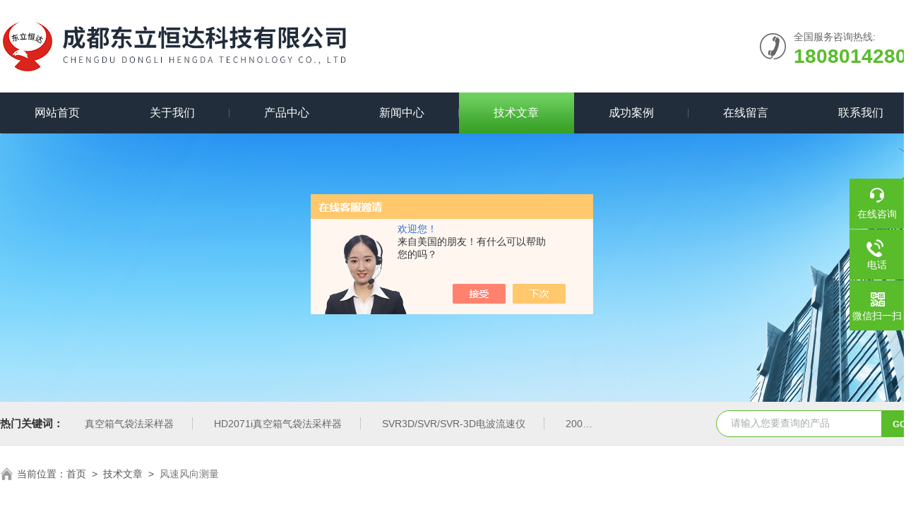

--- FILE ---
content_type: text/html; charset=utf-8
request_url: http://www.dlhdkj.cn/Article-381619.html
body_size: 4886
content:
<!DOCTYPE html PUBLIC "-//W3C//DTD XHTML 1.0 Transitional//EN" "http://www.w3.org/TR/xhtml1/DTD/xhtml1-transitional.dtd">
<html xmlns="http://www.w3.org/1999/xhtml">
<head>
<meta http-equiv="Content-Type" content="text/html; charset=utf-8" />
<title>风速风向测量-成都东立恒达科技有限公司</title>


<link rel="stylesheet" type="text/css" href="/skins/209555/css/swiper.min.css">
<link rel="stylesheet" type="text/css" href="/skins/209555/css/style.css"/>
<script src="/skins/209555/js/jquery-3.6.0.min.js"></script>
<script src="/skins/209555/js/swiper.min.js"></script>
<link rel="shortcut icon" href="/skins/209555/favicon.ico">
<!--导航当前状态 JS-->
<script language="javascript" type="text/javascript"> 
var nav= '5';
</script>
<!--导航当前状态 JS END-->
<script type="application/ld+json">
{
"@context": "https://ziyuan.baidu.com/contexts/cambrian.jsonld",
"@id": "http://www.dlhdkj.cn/Article-381619.html",
"title": "风速风向测量",
"pubDate": "2012-04-23T10:46:02",
"upDate": "2012-04-23T10:46:02"
    }</script>
<script language="javaScript" src="/js/JSChat.js"></script><script language="javaScript">function ChatBoxClickGXH() { DoChatBoxClickGXH('https://chat.chem17.com',194433) }</script><script>!window.jQuery && document.write('<script src="https://public.mtnets.com/Plugins/jQuery/2.2.4/jquery-2.2.4.min.js" integrity="sha384-rY/jv8mMhqDabXSo+UCggqKtdmBfd3qC2/KvyTDNQ6PcUJXaxK1tMepoQda4g5vB" crossorigin="anonymous">'+'</scr'+'ipt>');</script><script type="text/javascript" src="https://chat.chem17.com/chat/KFCenterBox/209555"></script><script type="text/javascript" src="https://chat.chem17.com/chat/KFLeftBox/209555"></script><script>
(function(){
var bp = document.createElement('script');
var curProtocol = window.location.protocol.split(':')[0];
if (curProtocol === 'https') {
bp.src = 'https://zz.bdstatic.com/linksubmit/push.js';
}
else {
bp.src = 'http://push.zhanzhang.baidu.com/push.js';
}
var s = document.getElementsByTagName("script")[0];
s.parentNode.insertBefore(bp, s);
})();
</script>
<meta name="mobile-agent" content="format=html5;url=http://m.dlhdkj.cn/article-381619.html">
<script type="text/javascript">
if(navigator.userAgent.match(/(iPhone|iPod|Android|ios)/i)){
    window.location = window.location.href.replace("www", "m");
}
</script>
</head>

<body>
<!--Top begin-->
<header>
  <div class="h_top">
    <div class="w1300 clear">
      <div class="logo fl"> <a href="/"><img src="/skins/209555/images/logo.jpg" alt="成都东立恒达科技有限公司"></a> </div>
      <div class="tel fr"> <span>全国服务咨询热线:</span>
        <p>18080142809</p>
      </div>
    </div>
  </div>
  <div class="ly_nav">
    <div class="w1300">
      <div class="menu_open"> <i></i> <i></i> <i></i> </div>
      <div class="nav">
        <ul class="nav_ul clear">
          <li id="navId1" class="nav_item"><a href="/">网站首页</a></li>
          <li id="navId2" class="nav_item"><a href="/aboutus.html">关于我们</a></li>
          <li id="navId3" class="nav_item"><a href="/products.html">产品中心</a></li>
          <li id="navId4" class="nav_item"><a href="/news.html">新闻中心</a><!--<i></i>--></li>
          <li id="navId5" class="nav_item"><a href="/article.html">技术文章</a></li>
          <li id="navId8" class="nav_item"><a href="/successcase.html">成功案例</a></li>
          <li id="navId6" class="nav_item"><a href="/order.html">在线留言</a><!--<i></i>--></li>
          <li id="navId7" class="nav_item"><a href="/contact.html">联系我们</a></li>
        </ul>
      </div>
      <div class="hcover"></div>
    </div>
  </div>
  <script language="javascript" type="text/javascript">
  try {
      document.getElementById("navId" + nav).className = "nav_item on";
  }
  catch (e) {}
</script> 
</header>
<!--Top end--> 
<script src="https://www.chem17.com/mystat.aspx?u=kpd"></script>

<!--nybanner start-->
<div class="nybanner"><img src="/skins/209555/images/nybanner.jpg"></div>
<!--nybanner end--> 

<!--产品搜索 begin-->
<div class="h_search">
  <div class="w1300 clear">
    <div class="fl">
      <div class="bd"><span>热门关键词：</span>
  <a href="/Products-38691106.html">真空箱气袋法采样器</a> <a href="/Products-38355793.html">HD2071i真空箱气袋法采样器</a> <a href="/Products-36824245.html">SVR3D/SVR/SVR-3D电波流速仪</a> <a href="/Products-35746396.html">200M便携式水质重金属快速检测仪</a> 

  <a href="/Products-35560874.html">CL650余氯测定仪</a> <a href="/Products-35461648.html">DHX-A便携式水质等比例采样器</a> <a href="/Products-34650684.html">HX-F3超声波明渠流量计</a> <a href="/Products-34308778.html">HX-F3便携式明渠流量计</a> 

  <a href="/Products-32268951.html">MC2-4BW四合一气体检测仪</a> <a href="/Products-29329975.html">SVR手持式电波流速仪 SVR</a> <a href="/Products-28658579.html">MX6多气体检测仪</a> <a href="/Products-27437475.html">GTD-3000Tx英思科硫化氢气体检测仪</a> 

  <a href="/Products-27437170.html">SP-2104Plus硫化氢气体检测仪</a> <a href="/Products-26801716.html">HD2000-CH2O甲醛检测仪</a> <a href="/Products-26801697.html">FP-30MK2（C）试纸光电光度法 甲醛检测仪</a> <a href="/Products-26560097.html">FP-30MK2（C）型甲醛分析仪（FP-30-C升级版）</a> 
 </div>
    </div>
    <div class="fr">
      <form class="search clear" action="/products.html" id="form1" name="form1" method="post">
        <input class="input fl" type="text" name="keyword" value="请输入您要查询的产品" autocomplete="off" onfocus="if(this.value=='请输入您要查询的产品'){this.value='';this.style.color='#a4ada9' }" onblur="if(this.value=='') if(this.value=='')" style="color: rgb(164, 173, 169);">
        <input class="submit fl" type="submit" name="Submit" value="GO">
      </form>
    </div>
  </div>
</div>
<!--产品搜索 end--> 

<!--面包屑 begin-->
<div class="ly_crumb"> <img src="/skins/209555/images/home.png">
  <p>当前位置：<a href="/">首页</a>&nbsp;&nbsp;&gt;&nbsp;&nbsp;<a href="/article.html">技术文章</a>&nbsp;&nbsp;&gt;&nbsp;&nbsp;<span>风速风向测量</span></p>
</div>
<!--面包屑 end--> 

<!--内页-新闻详情&文章详情 开始-->
<div class="ly_NyNewsdetail">
	<h1 class="NyNewsdetail_title">风速风向测量</h1>
    <div class="NyNewsdetail_tips">更新时间：2012-04-23&nbsp;&nbsp;&nbsp;&nbsp;&nbsp;&nbsp;点击次数：3251</div>
    <div class="NyNewsdetail_con" id="c_detail_wrap">
    	<p>空气运动产生的气流，称为风。它是由许多在时空上随机变化的小尺度脉动叠加在大尺度规则气流上的一种三维矢量。</p><p>地面气象观测中测量的风是两维矢量（水平运动），用风向和风速表示。</p><p>风向是指风的来向，zui多风向是指在规定时间段内出现频数zui多的风向。人工观测，风向用十六方位法；自动观测，风向以度（&deg;）为单位。</p><p>风速是指单位时间内空气移动的水平距离。风速以米/秒（m/s）为单位，取一位小数。zui大风速是指在某个时段内出现的zui大十分钟平均风速值。极大风速（阵风）是指某个时段内出现的zui大瞬时风速值。瞬时风速是指三秒钟的平均风速。</p><p>风的平均量是指在规定时间段的平均值，有三秒钟、二分钟和十分钟的平均值。</p><p>人工观测时，测量平均风速和zui多风向。配有自记仪器的要作风向风速的连续记录并进行整理。</p><p>自动观测时，测量平均风速、平均风向、zui大风速、极大风速。</p><p>测量风的仪器主要有EL型电接风向风速计、EN型系列测风数据处理仪、海岛自动测风站、轻便风向风速表、单翼风向传感器和风杯风速传感器等。<br /><br /><br /><br />关键词：<span style="color: #000000"><a href="http://www.cdkpd.com/"><span style="font-family: '宋体'; font-size: 9pt; text-decoration: underline; mso-spacerun: 'yes'" class="15">薄膜过滤器</span></a></span><span style="color: #000000"><span style="font-family: '宋体'; font-size: 9pt; mso-spacerun: 'yes'">&nbsp;</span></span><span><a href="http://www.cdkpd.com/"><span style="color: #000000"><span style="font-family: '宋体'; font-size: 9pt; text-decoration: underline; mso-spacerun: 'yes'" class="15">风速风向仪</span></span></a></span><span style="color: #000000"><span style="font-family: '宋体'; font-size: 9pt; mso-spacerun: 'yes'">&nbsp;</span></span><span><a href="http://www.cdkpd.com/"><span style="color: #000000"><span style="font-family: '宋体'; font-size: 9pt; text-decoration: underline; mso-spacerun: 'yes'" class="15">便携式气体检测报警仪</span></span></a></span><span style="color: #000000"><span style="font-family: '宋体'; font-size: 9pt; mso-spacerun: 'yes'">&nbsp;</span></span><span><a href="http://www.cdkpd.com/"><span style="color: #000000"><span style="font-family: '宋体'; font-size: 9pt; text-decoration: underline; mso-spacerun: 'yes'" class="15">风向袋</span></span></a></span><span style="color: #000000"><span style="font-family: '宋体'; font-size: 9pt; mso-spacerun: 'yes'">&nbsp;</span></span><span><a href="http://www.cdkpd.com/"><span style="color: #000000"><span style="font-family: '宋体'; font-size: 9pt; text-decoration: underline; mso-spacerun: 'yes'" class="15">气象站</span></span></a></span><span style="color: #000000"><span style="font-family: '宋体'; font-size: 9pt; mso-spacerun: 'yes'">&nbsp;</span></span><span><a href="http://www.cdkpd.com/"><span style="color: #000000"><span style="font-family: '宋体'; font-size: 9pt; text-decoration: underline; mso-spacerun: 'yes'" class="15">农药残留</span></span></a></span></p><!--EndFragment-->
    </div>
    <div class="ly_PrevNext">
    	<ul>
        	<li>上一篇：<a href="/Article-382170.html">简述风速风向仪工作原理</a></li>
            <li>下一篇：<a href="/Article-381159.html">理瓶机成为饮料灌装生产线的*设备</a></li>
        </ul>
    </div>
</div>
<!--内页-新闻详情&文章详情 结束-->

<!--底部 begin-->
<div class="foot_box">
  <div class="footCon">
    <div class="foot_t w1300">
      <div class="foot_lv">
        <div class="foot_logo"><img src="/skins/209555/images/foot_logo.png" /></div>
        <div class="foot_nav">
          <ul>
            <li><a href="/">首页</a></li>
            <li><a href="/products.html">产品中心</a></li>
            <li><a href="/aboutus.html">关于我们</a></li>
            <li><a href="/news.html">新闻中心</a></li>
            <li><a href="/article.html">技术文章</a></li>
            <li><a href="/contact.html">联系我们</a></li>
          </ul>
        </div>
      </div>
      <div class="footMain">
        <div class="foot_tel">
          <p>全国统一服务电话</p>
          <b>028-84715711</b></div>
        <div class="foot_ea">
          <p><img src="/skins/209555/images/f_email.png" />电子邮箱：<a href="mailto:3348527563@qq.com">3348527563@qq.com</a></p>
          <p><img src="/skins/209555/images/f_addr.png" />公司地址：成都市成华区驷马桥羊子山路68号东立国际4-1</p>
        </div>
        <div class="foot_ewm"><img src="/skins/209555/images/ewm.jpg"/>
          <p>业务咨询微信</p>
        </div>
      </div>
    </div>
  </div>
  <div class="foot_b">
    <div class="copyright w1300">Copyright &copy; 2026 成都东立恒达科技有限公司版权所有&nbsp;&nbsp;&nbsp;<a href="http://beian.miit.gov.cn/" target="_blank" rel="nofollow">备案号：蜀ICP备15036580号-1</a>&nbsp;&nbsp;&nbsp;<a href="/sitemap.xml" target="_blank">sitemap.xml</a>&nbsp;&nbsp;&nbsp;技术支持：<a href="https://www.chem17.com" target="_blank" rel="nofollow">化工仪器网</a>&nbsp;&nbsp;&nbsp;<a href="https://www.chem17.com/login" target="_blank" rel="nofollow">管理登陆</a> </div>
  </div>
</div>
<!--底部 end--> 

<!--右侧漂浮 begin-->
<div class="client-2"> 
    <ul id="client-2"> 
      <li class="my-kefu-liuyan"> 
       <div class="my-kefu-main"> 
        <div class="my-kefu-left"><a class="online-contact-btn" onclick="ChatBoxClickGXH()" href="#" target="_self"><i></i><p>在线咨询</p></a></div> <div class="my-kefu-right"></div> 
       </div>
      </li> 
      <li class="my-kefu-tel"> 
       <div class="my-kefu-tel-main"> 
        <div class="my-kefu-left"><a href="tel:028-84715711"><i></i><p>电话</p></a></div> 
        <div class="my-kefu-tel-right">028-84715711</div> 
       </div>
      </li>  
      <li class="my-kefu-weixin"> 
       <div class="my-kefu-main"> 
        <div class="my-kefu-left"><i></i><p>微信扫一扫</p></div> 
        <div class="my-kefu-right"> </div> 
        <div class="my-kefu-weixin-pic"><img src="/skins/209555/images/ewm.jpg"> </div> 
       </div>
      </li> 
      <li class="my-kefu-ftop"> 
       <div class="my-kefu-main"> 
        <div class="my-kefu-left"><a href="javascript:;"><i></i><p>返回顶部</p></a> </div> 
        <div class="my-kefu-right"> </div> 
       </div>
      </li> 
    </ul> 
</div>
<!--右侧漂浮 end-->

<script src="/skins/209555/js/pt_js.js"></script>

 <script type='text/javascript' src='/js/VideoIfrmeReload.js?v=001'></script>
  
</html>
</body>